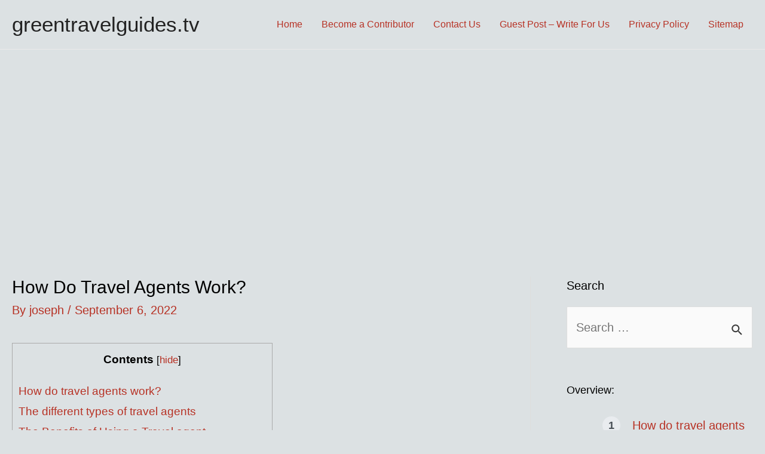

--- FILE ---
content_type: text/html; charset=utf-8
request_url: https://www.google.com/recaptcha/api2/aframe
body_size: 270
content:
<!DOCTYPE HTML><html><head><meta http-equiv="content-type" content="text/html; charset=UTF-8"></head><body><script nonce="J381gGwXMZVfWqJZLO0i6w">/** Anti-fraud and anti-abuse applications only. See google.com/recaptcha */ try{var clients={'sodar':'https://pagead2.googlesyndication.com/pagead/sodar?'};window.addEventListener("message",function(a){try{if(a.source===window.parent){var b=JSON.parse(a.data);var c=clients[b['id']];if(c){var d=document.createElement('img');d.src=c+b['params']+'&rc='+(localStorage.getItem("rc::a")?sessionStorage.getItem("rc::b"):"");window.document.body.appendChild(d);sessionStorage.setItem("rc::e",parseInt(sessionStorage.getItem("rc::e")||0)+1);localStorage.setItem("rc::h",'1768354346877');}}}catch(b){}});window.parent.postMessage("_grecaptcha_ready", "*");}catch(b){}</script></body></html>